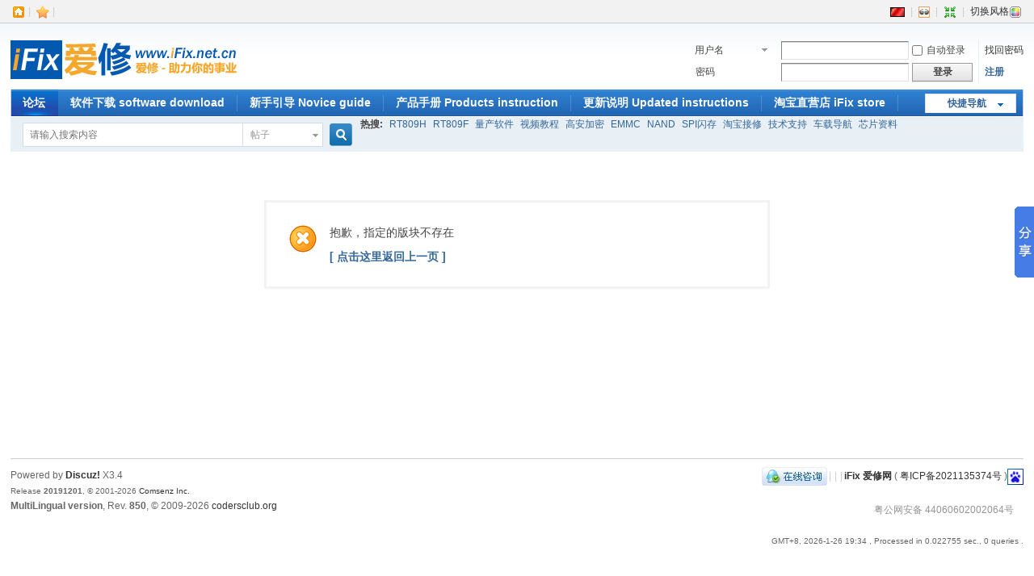

--- FILE ---
content_type: text/html; charset=utf-8
request_url: http://www.ifix.net.cn/forum.php?mod=forumdisplay&amp;fid=2&amp;filter=typeid&amp;typeid=26
body_size: 16018
content:
<!DOCTYPE html PUBLIC "-//W3C//DTD XHTML 1.0 Transitional//EN" "http://www.w3.org/TR/xhtml1/DTD/xhtml1-transitional.dtd">
<!--vot--><html xmlns="http://www.w3.org/1999/xhtml" dir="ltr">
<head>
<meta http-equiv="Content-Type" content="text/html; charset=utf-8" />
<title>提示信息 -  iFix 爱修网 -  Powered by Discuz!</title>

<meta name="keywords" content="" />
<meta name="description" content=",iFix 爱修网" />
<meta name="generator" content="Discuz! X3.4" />
<meta name="author" content="Discuz! Team and Comsenz UI Team" />
<meta name="copyright" content="2001-2020 Tencent Cloud." />
<meta name="MSSmartTagsPreventParsing" content="True" />
<meta http-equiv="MSThemeCompatible" content="Yes" />
<base href="http://www.ifix.net.cn/" />
<link rel="shortcut icon" href="favicon.ico"><link rel="stylesheet" type="text/css" href="data/cache/style_1_common.css?vx3" /><link rel="stylesheet" type="text/css" href="data/cache/style_1_forum_forumdisplay.css?vx3" /><!-- Multi-Lingual Javascript Support by Valery Votintsev  -->
<!--vot--><script src="/source/language/sc/lang_js.js?vx3" type="text/javascript"></script>
<!--vot--><script type="text/javascript">var STYLEID = '1', STATICURL = 'static/', IMGDIR = 'static/image/common', VERHASH = 'vx3', charset = 'utf-8', discuz_uid = '0', cookiepre = 'tSWa_2132_', cookiedomain = '', cookiepath = '/', showusercard = '1', attackevasive = '0', disallowfloat = 'newthread', creditnotice = '1|威望|,2|金钱|,3|贡献|', defaultstyle = '', REPORTURL = 'aHR0cDovL3d3dy5pZml4Lm5ldC5jbi9mb3J1bS5waHA/bW9kPWZvcnVtZGlzcGxheSZhbXA7ZmlkPTImYW1wO2ZpbHRlcj10eXBlaWQmYW1wO3R5cGVpZD0yNg==', SITEURL = 'http://www.ifix.net.cn/', JSPATH = 'data/cache/', CSSPATH = 'data/cache/style_', DYNAMICURL = '', LANG = 'sc', LANGURL = 'http://www.ifix.net.cn/source/language/sc/', LANGDIR = 'ltr', RTLSUFFIX = '';</script>

<script src="data/cache/common.js?vx3" type="text/javascript"></script>
<meta name="application-name" content="iFix 爱修网" />
<meta name="msapplication-tooltip" content="iFix 爱修网" />
<meta name="msapplication-task" content="name=门户;action-uri=http://www.ifix.net.cn/portal.php;icon-uri=http://www.ifix.net.cn/static/image/common/portal.ico" /><meta name="msapplication-task" content="name=论坛;action-uri=http://www.ifix.net.cn/forum.php;icon-uri=http://www.ifix.net.cn/static/image/common/bbs.ico" />
<meta name="msapplication-task" content="name=;action-uri=http://www.ifix.net.cn/home.php;icon-uri=http://www.ifix.net.cn/static/image/common/home.ico" /><link rel="archives" title="iFix 爱修网" href="http://www.ifix.net.cn/archiver/" />
<!--vot-->	<link rel="stylesheet" id="css_widthauto" type="text/css" href='data/cache/style_1_widthauto.css?vx3' />
<script type="text/javascript">HTMLNODE.className += ' widthauto'</script>
<script src="data/cache/forum.js?vx3" type="text/javascript"></script>
</head>

<body id="nv_forum" class="pg_forumdisplay" onkeydown="if(event.keyCode==27) return false;">
<div id="append_parent"></div><div id="ajaxwaitid"></div>
<div id="toptb" class="cl">
<div class="wp">
<div class="z"><!--vot-->					<a href="javascript:;"  onclick="setHomepage('http://www.ifix.net.cn/');"><img src="static/image/common/home.gif" title="设为首页"></a><span class="pipe">|</span><!--vot-->					<a href="http://www.ifix.net.cn/"  onclick="addFavorite(this.href, 'iFix 爱修网');return false;"><img src="static/image/common/fav.gif" title="收藏本站"></a><span class="pipe">|</span><!--vot-->					</div>
<div class="y">
<!-- vot Multi-Lingual -->
<a id="lslct" href="javascript:;" onmouseover="delayShow(this, function() {showMenu({'ctrlid':'lslct','pos':'34!'})});" title="更改语言"><img class="flag" src="/source/language/sc/zh.gif"/></a>
<div id="lslct_menu" class="cl p_pop" style="display: none; width:120px;"><a href="javascript:;" onclick="setlang('de')" title="German">
<img src="/source/language/de/de.gif"/> Deutsch</a>
<a href="javascript:;" onclick="setlang('en')" title="English">
<img src="/source/language/en/en.gif"/> English</a>
<a href="javascript:;" onclick="setlang('fr')" title="French">
<img src="/source/language/fr/fr.gif"/> Français</a>
<a href="javascript:;" onclick="setlang('sc')" title="Simplified Chinese">
<img src="/source/language/sc/zh.gif"/> 简体中文</a>
<a href="javascript:;" onclick="setlang('tc')" title="Traditional Chinese">
<img src="/source/language/tc/tw.gif"/> 繁體中文</a>
</div>
<span class="pipe">|</span>
<!-- /vot Multi-Lingual -->

<!--vot-->				<a id="switchblind" href="javascript:;" onclick="toggleBlind(this)" title="开启辅助访问" class="switchblind"><img src="static/image/common/switch_blind.png"></a>
<!--vot-->				<span class="pipe">|</span>
<!--vot-->					<!--vot-->					<!--vot-->					<a href="javascript:;" onclick="widthauto(this)" title="切换到窄版"><img src="static/image/common/shrink.png"></a>
<!--vot-->					<span class="pipe">|</span>
<!--vot-->				<a id="sslct" href="javascript:;" onmouseover="delayShow(this, function() {showMenu({'ctrlid':'sslct','pos':'34!'})});" title="切换风格">切换风格<img src="static/image/common/style_switch.png"></a></div>
</div>
</div>

<div id="hd">
<div class="wp">
<div class="hdc cl"><h2><a href="http://www.ifix.net.cn/" title="iFix 爱修网"><img src="static/image/common/logo.png" alt="iFix 爱修网" border="0" /></a></h2><script src="data/cache/logging.js?vx3" type="text/javascript"></script>
<form method="post" autocomplete="off" id="lsform" action="member.php?mod=logging&amp;action=login&amp;loginsubmit=yes&amp;infloat=yes&amp;lssubmit=yes" onsubmit="pwmd5('ls_password');return lsSubmit();">
<!--vot--><div class="fastlg">
<span id="return_ls" style="display:none"></span>
<div class="y pns">
<table cellspacing="0" cellpadding="0">
<tr>
<td>
<span class="ftid">
<!--vot-->							<select name="fastloginfield" id="ls_fastloginfield" width="80" tabindex="900">
<option value="username">用户名</option>
<option value="email">Email</option>
</select>
</span>
<script type="text/javascript">simulateSelect('ls_fastloginfield')</script>
</td>
<td><input type="text" name="username" id="ls_username" autocomplete="off" class="px vm" tabindex="901" /></td>
<td class="fastlg_l"><label for="ls_cookietime"><input type="checkbox" name="cookietime" id="ls_cookietime" class="pc" value="2592000" tabindex="903" />自动登录</label></td>
<td>&nbsp;<a href="javascript:;" onclick="showWindow('login', 'member.php?mod=logging&action=login&viewlostpw=1')">找回密码</a></td>
</tr>
<tr>
<td><label for="ls_password" class="z psw_w">密码</label></td>
<td><input type="password" name="password" id="ls_password" class="px vm" autocomplete="off" tabindex="902" /></td>
<td class="fastlg_l"><button type="submit" class="pn vm" tabindex="904" style="width: 75px;"><em>登录</em></button></td>
<!--vot-->				<td>&nbsp;<a href="member.php?mod=register" class="xi2 xw1">注册</a></td>
</tr>
</table>
<input type="hidden" name="quickforward" value="yes" />
<input type="hidden" name="handlekey" value="ls" />
</div>
</div>
</form>

<script src="data/cache/md5.js?vx3" type="text/javascript" reload="1"></script>
</div>

<div id="nv">
<!--vot-->				<a href="javascript:;" id="qmenu" onmouseover="delayShow(this, function () {showMenu({'ctrlid':'qmenu','pos':'34!','ctrlclass':'a','duration':2});showForummenu();})">快捷导航</a>
<ul><!--vot-->						<li class="a" id="mn_forum" ><a href="http://www.ifix.net.cn/forum.php" hidefocus="true" title="BBS"  >论坛</a></li><!--vot-->						<li id="mn_Nea1d" ><a href="http://doc.ifix.net.cn/@rt809/home.html" hidefocus="true" target="_blank"  >软件下载 software download</a></li><!--vot-->						<li id="mn_Nbb5b" ><a href="http://mp.weixin.qq.com/mp/homepage?__biz=MzI5MDgwODk2Ng==&hid=2&sn=722d21f50dd12d8091e400e486b84ffe&scene=18#wechat_redirect" hidefocus="true" target="_blank"  >新手引导 Novice guide</a></li><!--vot-->						<li id="mn_N8b6d" ><a href="http://doc.ifix.net.cn/@rt809/UsersManual.html" hidefocus="true" target="_blank"  >产品手册 Products instruction</a></li><!--vot-->						<li id="mn_Na05a" ><a href="http://doc.ifix.net.cn/@upgrading/" hidefocus="true" target="_blank"  >更新说明 Updated instructions</a></li><!--vot-->						<!--vot-->						<li id="mn_N0f01" ><a href="https://shop60691695.taobao.com/" hidefocus="true" target="_blank"  >淘宝直营店 iFix store</a></li><!--vot-->						<!--vot-->						<!--vot-->						<!--vot-->						<!--vot-->						<!--vot-->						<!--vot-->						<!--vot-->						<!--vot-->						</ul>
</div>

<!--vot-->			
<div id="mu" class="cl">
</div><div id="scbar" class="scbar_narrow cl">
<form id="scbar_form" method="post" autocomplete="off" onsubmit="searchFocus($('scbar_txt'))" action="search.php?searchsubmit=yes" target="_blank">
<input type="hidden" name="mod" id="scbar_mod" value="search" />
<input type="hidden" name="formhash" value="87cec2da" />
<input type="hidden" name="srchtype" value="title" />
<input type="hidden" name="srhfid" value="" />
<input type="hidden" name="srhlocality" value="forum::forumdisplay" />
<table cellspacing="0" cellpadding="0">
<tr>
<td class="scbar_icon_td"></td>
<td class="scbar_txt_td"><input type="text" name="srchtxt" id="scbar_txt" value="请输入搜索内容" autocomplete="off" x-webkit-speech speech /></td>
<!--vot-->			<td class="scbar_sep_td"></td>
<td class="scbar_type_td"><a href="javascript:;" id="scbar_type" class="xg1" onclick="showMenu(this.id)" hidefocus="true">搜索</a></td>
<td class="scbar_btn_td"><button type="submit" name="searchsubmit" id="scbar_btn" sc="1" class="pn pnc" value="true"><strong class="xi2">搜索</strong></button></td>
<td class="scbar_hot_td">
<div id="scbar_hot">
<strong class="xw1">热搜: </strong>

<a href="search.php?mod=forum&amp;srchtxt=RT809H&amp;formhash=87cec2da&amp;searchsubmit=true&amp;source=hotsearch" target="_blank" class="xi2" sc="1">RT809H</a>



<a href="search.php?mod=forum&amp;srchtxt=RT809F&amp;formhash=87cec2da&amp;searchsubmit=true&amp;source=hotsearch" target="_blank" class="xi2" sc="1">RT809F</a>



<a href="search.php?mod=forum&amp;srchtxt=%E9%87%8F%E4%BA%A7%E8%BD%AF%E4%BB%B6&amp;formhash=87cec2da&amp;searchsubmit=true&amp;source=hotsearch" target="_blank" class="xi2" sc="1">量产软件</a>



<a href="search.php?mod=forum&amp;srchtxt=%E8%A7%86%E9%A2%91%E6%95%99%E7%A8%8B&amp;formhash=87cec2da&amp;searchsubmit=true&amp;source=hotsearch" target="_blank" class="xi2" sc="1">视频教程</a>



<a href="search.php?mod=forum&amp;srchtxt=%E9%AB%98%E5%AE%89%E5%8A%A0%E5%AF%86&amp;formhash=87cec2da&amp;searchsubmit=true&amp;source=hotsearch" target="_blank" class="xi2" sc="1">高安加密</a>



<a href="search.php?mod=forum&amp;srchtxt=EMMC&amp;formhash=87cec2da&amp;searchsubmit=true&amp;source=hotsearch" target="_blank" class="xi2" sc="1">EMMC</a>



<a href="search.php?mod=forum&amp;srchtxt=NAND&amp;formhash=87cec2da&amp;searchsubmit=true&amp;source=hotsearch" target="_blank" class="xi2" sc="1">NAND</a>



<a href="search.php?mod=forum&amp;srchtxt=SPI%E9%97%AA%E5%AD%98&amp;formhash=87cec2da&amp;searchsubmit=true&amp;source=hotsearch" target="_blank" class="xi2" sc="1">SPI闪存</a>



<a href="search.php?mod=forum&amp;srchtxt=%E6%B7%98%E5%AE%9D%E6%8E%A5%E4%BF%AE&amp;formhash=87cec2da&amp;searchsubmit=true&amp;source=hotsearch" target="_blank" class="xi2" sc="1">淘宝接修</a>



<a href="search.php?mod=forum&amp;srchtxt=%E6%8A%80%E6%9C%AF%E6%94%AF%E6%8C%81&amp;formhash=87cec2da&amp;searchsubmit=true&amp;source=hotsearch" target="_blank" class="xi2" sc="1">技术支持</a>



<a href="search.php?mod=forum&amp;srchtxt=%E8%BD%A6%E8%BD%BD%E5%AF%BC%E8%88%AA&amp;formhash=87cec2da&amp;searchsubmit=true&amp;source=hotsearch" target="_blank" class="xi2" sc="1">车载导航</a>



<a href="search.php?mod=forum&amp;srchtxt=%E8%8A%AF%E7%89%87%E8%B5%84%E6%96%99&amp;formhash=87cec2da&amp;searchsubmit=true&amp;source=hotsearch" target="_blank" class="xi2" sc="1">芯片资料</a>

</div>
</td>
</tr>
</table>
</form>
</div>
<ul id="scbar_type_menu" class="p_pop" style="display: none;"><li><a href="javascript:;" rel="article">文章</a></li><li><a href="javascript:;" rel="forum" class="curtype">帖子</a></li><li><a href="javascript:;" rel="user">用户</a></li></ul>
<script type="text/javascript">
initSearchmenu('scbar', '');
</script>
</div>
</div>

<link rel="stylesheet" href="source/plugin/singcere_wechat/template/static/global.css" type="text/css" media="all">
<div id="wp" class="wp">
<div id="ct" class="wp cl w">
<div class="nfl">
<div class="f_c altw">
<div id="messagetext" class="alert_error">
<p>抱歉，指定的版块不存在</p>
<script type="text/javascript">
if(history.length > (BROWSER.ie ? 0 : 1)) {
document.write('<p class="alert_btnleft"><a href="javascript:history.back()">[ 点击这里返回上一页 ]</a></p>');
} else {
document.write('<p class="alert_btnleft"><a href="./">[ iFix 爱修网 首页 ]</a></p>');
}
</script>
</div>
</div>
</div>
</div>	</div>
<div id="ft" class="wp cl">
<div id="flk" class="y">
<p>
<a href="//wpa.qq.com/msgrd?v=3&amp;uin=3585380365&amp;site=iFix 爱修网&amp;menu=yes&amp;from=discuz" target="_blank" title="QQ"><img src="static/image/common/site_qq.jpg" alt="QQ" /></a><span class="pipe">|</span><a href="http://www.ifix.net.cn/archiver/" ><span class="pipe">|</span><a href="http://www.ifix.net.cn/forum.php?mobile=yes" ><span class="pipe">|</span><strong><a href="http://www.ifix.net.cn" target="_blank">iFix 爱修网</a></strong>
( <a href="http://beian.miit.gov.cn/" target="_blank">粤ICP备2021135374号</a> )<script type="text/javascript">
var _bdhmProtocol = (("https:" == document.location.protocol) ? " https://" : " http://");
document.write(unescape("%3Cscript src='" + _bdhmProtocol + "hm.baidu.com/h.js%3F8e2b1edc1b5830f14e251199e2214983' type='text/javascript'%3E%3C/script%3E"));
</script>

<!-- Baidu Button BEGIN -->
<script type="text/javascript" id="bdshare_js" data="type=slide&amp;img=6&amp;pos=right&amp;uid=0" ></script>
<script type="text/javascript" id="bdshell_js"></script>
<script type="text/javascript">
document.getElementById("bdshell_js").src = "http://bdimg.share.baidu.com/static/js/shell_v2.js?cdnversion=" + Math.ceil(new Date()/3600000);
</script>
<div style="width:300px;margin:0 auto; padding:20px 0;">
		 		<a target="_blank" href="http://www.beian.gov.cn/portal/registerSystemInfo?

recordcode=44060602002064" style="display:inline-block;text-decoration:none;height:20px;line-height:20px;"><img 

src="" style="float:left;"/><p style="float:left;height:20px;line-height:20px;margin: 0px 0px 0px 5px; 

color:#939393;">粤公网安备 44060602002064号</p></a>
		 	</div>
<!-- Baidu Button END --></p>
<p class="xs0">
GMT+8, 2026-1-26 19:34<span id="debuginfo">
<!--vot-->			, Processed in 0.022755 sec., 0 queries
.
</span>
</p>
</div>
<div id="frt">
<!--vot-->		<p>Powered by <strong><a href="http://www.discuz.net" target="_blank">Discuz!</a></strong> <em>X3.4</em></p>
<!--vot-->		<p class="xs0">Release <strong>20191201</strong>, &copy; 2001-2026 <a href="http://www.comsenz.com" target="_blank">Comsenz Inc.</a></p>
<!--vot-->		<p><strong>MultiLingual version</strong>, Rev. <strong>850</strong>, &copy; 2009-2026 <a href="http://codersclub.org/discuzx/" target="_blank">codersclub.org</a></p>
</div></div>
<script src="home.php?mod=misc&ac=sendmail&rand=1769427285" type="text/javascript"></script>

<div id="scrolltop">
<span hidefocus="true"><a title="返回顶部" onclick="window.scrollTo('0','0')" class="scrolltopa" ><b>返回顶部</b></a></span>
</div>
<script type="text/javascript">_attachEvent(window, 'scroll', function () { showTopLink(); });checkBlind();</script>
</body>
</html>
